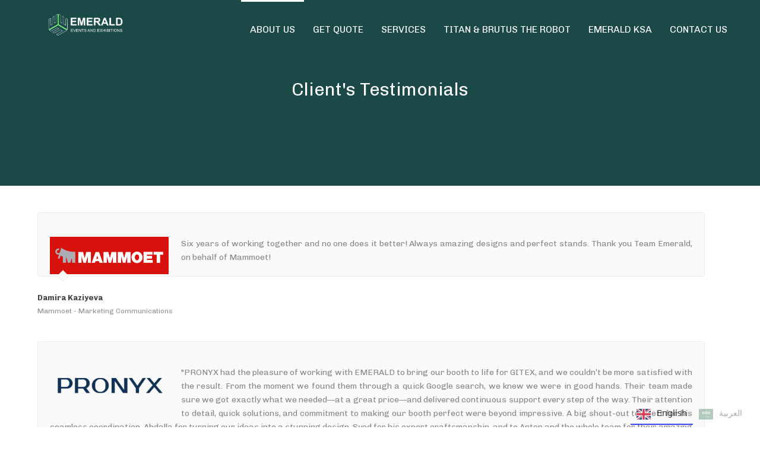

--- FILE ---
content_type: text/html; charset=UTF-8
request_url: https://emeralddxb.com/testimonials/
body_size: 19181
content:
<!DOCTYPE html>
<html lang="en-GB" >
<head>
		<meta charset="UTF-8" /><meta name="viewport" content="width=device-width, initial-scale=1.0, minimum-scale=1.0, maximum-scale=1.0, user-scalable=0" /><meta http-equiv="X-UA-Compatible" content="IE=edge,chrome=1" /><meta name="format-detection" content="telephone=no"><script type="text/javascript">var ajaxurl = "https://emeralddxb.com/wp-admin/admin-ajax.php";</script><meta name='robots' content='index, follow, max-image-preview:large, max-snippet:-1, max-video-preview:-1' />
	<style>img:is([sizes="auto" i], [sizes^="auto," i]) { contain-intrinsic-size: 3000px 1500px }</style>
	
		<style id="critical-path-css" type="text/css">
			body,html{width:100%;height:100%;margin:0;padding:0}.page-preloader{top:0;left:0;z-index:999;position:fixed;height:100%;width:100%;text-align:center}.preloader-preview-area{-webkit-animation-delay:-.2s;animation-delay:-.2s;top:50%;-webkit-transform:translateY(100%);-ms-transform:translateY(100%);transform:translateY(100%);margin-top:10px;max-height:calc(50% - 20px);opacity:1;width:100%;text-align:center;position:absolute}.preloader-logo{max-width:90%;top:50%;-webkit-transform:translateY(-100%);-ms-transform:translateY(-100%);transform:translateY(-100%);margin:-10px auto 0 auto;max-height:calc(50% - 20px);opacity:1;position:relative}.ball-pulse>div{width:15px;height:15px;border-radius:100%;margin:2px;-webkit-animation-fill-mode:both;animation-fill-mode:both;display:inline-block;-webkit-animation:ball-pulse .75s infinite cubic-bezier(.2,.68,.18,1.08);animation:ball-pulse .75s infinite cubic-bezier(.2,.68,.18,1.08)}.ball-pulse>div:nth-child(1){-webkit-animation-delay:-.36s;animation-delay:-.36s}.ball-pulse>div:nth-child(2){-webkit-animation-delay:-.24s;animation-delay:-.24s}.ball-pulse>div:nth-child(3){-webkit-animation-delay:-.12s;animation-delay:-.12s}@-webkit-keyframes ball-pulse{0%{-webkit-transform:scale(1);transform:scale(1);opacity:1}45%{-webkit-transform:scale(.1);transform:scale(.1);opacity:.7}80%{-webkit-transform:scale(1);transform:scale(1);opacity:1}}@keyframes ball-pulse{0%{-webkit-transform:scale(1);transform:scale(1);opacity:1}45%{-webkit-transform:scale(.1);transform:scale(.1);opacity:.7}80%{-webkit-transform:scale(1);transform:scale(1);opacity:1}}.ball-clip-rotate-pulse{position:relative;-webkit-transform:translateY(-15px) translateX(-10px);-ms-transform:translateY(-15px) translateX(-10px);transform:translateY(-15px) translateX(-10px);display:inline-block}.ball-clip-rotate-pulse>div{-webkit-animation-fill-mode:both;animation-fill-mode:both;position:absolute;top:0;left:0;border-radius:100%}.ball-clip-rotate-pulse>div:first-child{height:36px;width:36px;top:7px;left:-7px;-webkit-animation:ball-clip-rotate-pulse-scale 1s 0s cubic-bezier(.09,.57,.49,.9) infinite;animation:ball-clip-rotate-pulse-scale 1s 0s cubic-bezier(.09,.57,.49,.9) infinite}.ball-clip-rotate-pulse>div:last-child{position:absolute;width:50px;height:50px;left:-16px;top:-2px;background:0 0;border:2px solid;-webkit-animation:ball-clip-rotate-pulse-rotate 1s 0s cubic-bezier(.09,.57,.49,.9) infinite;animation:ball-clip-rotate-pulse-rotate 1s 0s cubic-bezier(.09,.57,.49,.9) infinite;-webkit-animation-duration:1s;animation-duration:1s}@-webkit-keyframes ball-clip-rotate-pulse-rotate{0%{-webkit-transform:rotate(0) scale(1);transform:rotate(0) scale(1)}50%{-webkit-transform:rotate(180deg) scale(.6);transform:rotate(180deg) scale(.6)}100%{-webkit-transform:rotate(360deg) scale(1);transform:rotate(360deg) scale(1)}}@keyframes ball-clip-rotate-pulse-rotate{0%{-webkit-transform:rotate(0) scale(1);transform:rotate(0) scale(1)}50%{-webkit-transform:rotate(180deg) scale(.6);transform:rotate(180deg) scale(.6)}100%{-webkit-transform:rotate(360deg) scale(1);transform:rotate(360deg) scale(1)}}@-webkit-keyframes ball-clip-rotate-pulse-scale{30%{-webkit-transform:scale(.3);transform:scale(.3)}100%{-webkit-transform:scale(1);transform:scale(1)}}@keyframes ball-clip-rotate-pulse-scale{30%{-webkit-transform:scale(.3);transform:scale(.3)}100%{-webkit-transform:scale(1);transform:scale(1)}}@-webkit-keyframes square-spin{25%{-webkit-transform:perspective(100px) rotateX(180deg) rotateY(0);transform:perspective(100px) rotateX(180deg) rotateY(0)}50%{-webkit-transform:perspective(100px) rotateX(180deg) rotateY(180deg);transform:perspective(100px) rotateX(180deg) rotateY(180deg)}75%{-webkit-transform:perspective(100px) rotateX(0) rotateY(180deg);transform:perspective(100px) rotateX(0) rotateY(180deg)}100%{-webkit-transform:perspective(100px) rotateX(0) rotateY(0);transform:perspective(100px) rotateX(0) rotateY(0)}}@keyframes square-spin{25%{-webkit-transform:perspective(100px) rotateX(180deg) rotateY(0);transform:perspective(100px) rotateX(180deg) rotateY(0)}50%{-webkit-transform:perspective(100px) rotateX(180deg) rotateY(180deg);transform:perspective(100px) rotateX(180deg) rotateY(180deg)}75%{-webkit-transform:perspective(100px) rotateX(0) rotateY(180deg);transform:perspective(100px) rotateX(0) rotateY(180deg)}100%{-webkit-transform:perspective(100px) rotateX(0) rotateY(0);transform:perspective(100px) rotateX(0) rotateY(0)}}.square-spin{display:inline-block}.square-spin>div{-webkit-animation-fill-mode:both;animation-fill-mode:both;width:50px;height:50px;-webkit-animation:square-spin 3s 0s cubic-bezier(.09,.57,.49,.9) infinite;animation:square-spin 3s 0s cubic-bezier(.09,.57,.49,.9) infinite}.cube-transition{position:relative;-webkit-transform:translate(-25px,-25px);-ms-transform:translate(-25px,-25px);transform:translate(-25px,-25px);display:inline-block}.cube-transition>div{-webkit-animation-fill-mode:both;animation-fill-mode:both;width:15px;height:15px;position:absolute;top:-5px;left:-5px;-webkit-animation:cube-transition 1.6s 0s infinite ease-in-out;animation:cube-transition 1.6s 0s infinite ease-in-out}.cube-transition>div:last-child{-webkit-animation-delay:-.8s;animation-delay:-.8s}@-webkit-keyframes cube-transition{25%{-webkit-transform:translateX(50px) scale(.5) rotate(-90deg);transform:translateX(50px) scale(.5) rotate(-90deg)}50%{-webkit-transform:translate(50px,50px) rotate(-180deg);transform:translate(50px,50px) rotate(-180deg)}75%{-webkit-transform:translateY(50px) scale(.5) rotate(-270deg);transform:translateY(50px) scale(.5) rotate(-270deg)}100%{-webkit-transform:rotate(-360deg);transform:rotate(-360deg)}}@keyframes cube-transition{25%{-webkit-transform:translateX(50px) scale(.5) rotate(-90deg);transform:translateX(50px) scale(.5) rotate(-90deg)}50%{-webkit-transform:translate(50px,50px) rotate(-180deg);transform:translate(50px,50px) rotate(-180deg)}75%{-webkit-transform:translateY(50px) scale(.5) rotate(-270deg);transform:translateY(50px) scale(.5) rotate(-270deg)}100%{-webkit-transform:rotate(-360deg);transform:rotate(-360deg)}}.ball-scale>div{border-radius:100%;margin:2px;-webkit-animation-fill-mode:both;animation-fill-mode:both;display:inline-block;height:60px;width:60px;-webkit-animation:ball-scale 1s 0s ease-in-out infinite;animation:ball-scale 1s 0s ease-in-out infinite}@-webkit-keyframes ball-scale{0%{-webkit-transform:scale(0);transform:scale(0)}100%{-webkit-transform:scale(1);transform:scale(1);opacity:0}}@keyframes ball-scale{0%{-webkit-transform:scale(0);transform:scale(0)}100%{-webkit-transform:scale(1);transform:scale(1);opacity:0}}.line-scale>div{-webkit-animation-fill-mode:both;animation-fill-mode:both;display:inline-block;width:5px;height:50px;border-radius:2px;margin:2px}.line-scale>div:nth-child(1){-webkit-animation:line-scale 1s -.5s infinite cubic-bezier(.2,.68,.18,1.08);animation:line-scale 1s -.5s infinite cubic-bezier(.2,.68,.18,1.08)}.line-scale>div:nth-child(2){-webkit-animation:line-scale 1s -.4s infinite cubic-bezier(.2,.68,.18,1.08);animation:line-scale 1s -.4s infinite cubic-bezier(.2,.68,.18,1.08)}.line-scale>div:nth-child(3){-webkit-animation:line-scale 1s -.3s infinite cubic-bezier(.2,.68,.18,1.08);animation:line-scale 1s -.3s infinite cubic-bezier(.2,.68,.18,1.08)}.line-scale>div:nth-child(4){-webkit-animation:line-scale 1s -.2s infinite cubic-bezier(.2,.68,.18,1.08);animation:line-scale 1s -.2s infinite cubic-bezier(.2,.68,.18,1.08)}.line-scale>div:nth-child(5){-webkit-animation:line-scale 1s -.1s infinite cubic-bezier(.2,.68,.18,1.08);animation:line-scale 1s -.1s infinite cubic-bezier(.2,.68,.18,1.08)}@-webkit-keyframes line-scale{0%{-webkit-transform:scaley(1);transform:scaley(1)}50%{-webkit-transform:scaley(.4);transform:scaley(.4)}100%{-webkit-transform:scaley(1);transform:scaley(1)}}@keyframes line-scale{0%{-webkit-transform:scaley(1);transform:scaley(1)}50%{-webkit-transform:scaley(.4);transform:scaley(.4)}100%{-webkit-transform:scaley(1);transform:scaley(1)}}.ball-scale-multiple{position:relative;-webkit-transform:translateY(30px);-ms-transform:translateY(30px);transform:translateY(30px);display:inline-block}.ball-scale-multiple>div{border-radius:100%;-webkit-animation-fill-mode:both;animation-fill-mode:both;margin:2px;position:absolute;left:-30px;top:0;opacity:0;margin:0;width:50px;height:50px;-webkit-animation:ball-scale-multiple 1s 0s linear infinite;animation:ball-scale-multiple 1s 0s linear infinite}.ball-scale-multiple>div:nth-child(2){-webkit-animation-delay:-.2s;animation-delay:-.2s}.ball-scale-multiple>div:nth-child(3){-webkit-animation-delay:-.2s;animation-delay:-.2s}@-webkit-keyframes ball-scale-multiple{0%{-webkit-transform:scale(0);transform:scale(0);opacity:0}5%{opacity:1}100%{-webkit-transform:scale(1);transform:scale(1);opacity:0}}@keyframes ball-scale-multiple{0%{-webkit-transform:scale(0);transform:scale(0);opacity:0}5%{opacity:1}100%{-webkit-transform:scale(1);transform:scale(1);opacity:0}}.ball-pulse-sync{display:inline-block}.ball-pulse-sync>div{width:15px;height:15px;border-radius:100%;margin:2px;-webkit-animation-fill-mode:both;animation-fill-mode:both;display:inline-block}.ball-pulse-sync>div:nth-child(1){-webkit-animation:ball-pulse-sync .6s -.21s infinite ease-in-out;animation:ball-pulse-sync .6s -.21s infinite ease-in-out}.ball-pulse-sync>div:nth-child(2){-webkit-animation:ball-pulse-sync .6s -.14s infinite ease-in-out;animation:ball-pulse-sync .6s -.14s infinite ease-in-out}.ball-pulse-sync>div:nth-child(3){-webkit-animation:ball-pulse-sync .6s -70ms infinite ease-in-out;animation:ball-pulse-sync .6s -70ms infinite ease-in-out}@-webkit-keyframes ball-pulse-sync{33%{-webkit-transform:translateY(10px);transform:translateY(10px)}66%{-webkit-transform:translateY(-10px);transform:translateY(-10px)}100%{-webkit-transform:translateY(0);transform:translateY(0)}}@keyframes ball-pulse-sync{33%{-webkit-transform:translateY(10px);transform:translateY(10px)}66%{-webkit-transform:translateY(-10px);transform:translateY(-10px)}100%{-webkit-transform:translateY(0);transform:translateY(0)}}.transparent-circle{display:inline-block;border-top:.5em solid rgba(255,255,255,.2);border-right:.5em solid rgba(255,255,255,.2);border-bottom:.5em solid rgba(255,255,255,.2);border-left:.5em solid #fff;-webkit-transform:translateZ(0);transform:translateZ(0);-webkit-animation:transparent-circle 1.1s infinite linear;animation:transparent-circle 1.1s infinite linear;width:50px;height:50px;border-radius:50%}.transparent-circle:after{border-radius:50%;width:10em;height:10em}@-webkit-keyframes transparent-circle{0%{-webkit-transform:rotate(0);transform:rotate(0)}100%{-webkit-transform:rotate(360deg);transform:rotate(360deg)}}@keyframes transparent-circle{0%{-webkit-transform:rotate(0);transform:rotate(0)}100%{-webkit-transform:rotate(360deg);transform:rotate(360deg)}}.ball-spin-fade-loader{position:relative;top:-10px;left:-10px;display:inline-block}.ball-spin-fade-loader>div{width:15px;height:15px;border-radius:100%;margin:2px;-webkit-animation-fill-mode:both;animation-fill-mode:both;position:absolute;-webkit-animation:ball-spin-fade-loader 1s infinite linear;animation:ball-spin-fade-loader 1s infinite linear}.ball-spin-fade-loader>div:nth-child(1){top:25px;left:0;animation-delay:-.84s;-webkit-animation-delay:-.84s}.ball-spin-fade-loader>div:nth-child(2){top:17.05px;left:17.05px;animation-delay:-.72s;-webkit-animation-delay:-.72s}.ball-spin-fade-loader>div:nth-child(3){top:0;left:25px;animation-delay:-.6s;-webkit-animation-delay:-.6s}.ball-spin-fade-loader>div:nth-child(4){top:-17.05px;left:17.05px;animation-delay:-.48s;-webkit-animation-delay:-.48s}.ball-spin-fade-loader>div:nth-child(5){top:-25px;left:0;animation-delay:-.36s;-webkit-animation-delay:-.36s}.ball-spin-fade-loader>div:nth-child(6){top:-17.05px;left:-17.05px;animation-delay:-.24s;-webkit-animation-delay:-.24s}.ball-spin-fade-loader>div:nth-child(7){top:0;left:-25px;animation-delay:-.12s;-webkit-animation-delay:-.12s}.ball-spin-fade-loader>div:nth-child(8){top:17.05px;left:-17.05px;animation-delay:0s;-webkit-animation-delay:0s}@-webkit-keyframes ball-spin-fade-loader{50%{opacity:.3;-webkit-transform:scale(.4);transform:scale(.4)}100%{opacity:1;-webkit-transform:scale(1);transform:scale(1)}}@keyframes ball-spin-fade-loader{50%{opacity:.3;-webkit-transform:scale(.4);transform:scale(.4)}100%{opacity:1;-webkit-transform:scale(1);transform:scale(1)}}		</style>

		
	<!-- This site is optimized with the Yoast SEO plugin v26.4 - https://yoast.com/wordpress/plugins/seo/ -->
	<title>Testimonials | Customers Feedback - Emerald Events &amp; Exhibitions</title>
	<meta name="description" content="Checkout testimonials from our customers. See what they say about Emerald Events and our services. Feel free to get in touch for any of your queries." />
	<link rel="canonical" href="https://emeralddxb.com/testimonials/" />
	<meta property="og:locale" content="en_GB" />
	<meta property="og:type" content="article" />
	<meta property="og:title" content="Testimonials | Customers Feedback - Emerald Events &amp; Exhibitions" />
	<meta property="og:description" content="Checkout testimonials from our customers. See what they say about Emerald Events and our services. Feel free to get in touch for any of your queries." />
	<meta property="og:url" content="https://emeralddxb.com/testimonials/" />
	<meta property="og:site_name" content="Emerald Events and Exhibitions" />
	<meta property="article:publisher" content="https://www.facebook.com/emeraldeventsme/" />
	<meta property="article:modified_time" content="2024-10-31T08:54:11+00:00" />
	<meta name="twitter:card" content="summary_large_image" />
	<meta name="twitter:label1" content="Estimated reading time" />
	<meta name="twitter:data1" content="1 minute" />
	<script type="application/ld+json" class="yoast-schema-graph">{"@context":"https://schema.org","@graph":[{"@type":"WebPage","@id":"https://emeralddxb.com/testimonials/","url":"https://emeralddxb.com/testimonials/","name":"Testimonials | Customers Feedback - Emerald Events & Exhibitions","isPartOf":{"@id":"https://emeralddxb.com/#website"},"datePublished":"2018-05-18T00:34:00+00:00","dateModified":"2024-10-31T08:54:11+00:00","description":"Checkout testimonials from our customers. See what they say about Emerald Events and our services. Feel free to get in touch for any of your queries.","breadcrumb":{"@id":"https://emeralddxb.com/testimonials/#breadcrumb"},"inLanguage":"en-GB","potentialAction":[{"@type":"ReadAction","target":["https://emeralddxb.com/testimonials/"]}]},{"@type":"BreadcrumbList","@id":"https://emeralddxb.com/testimonials/#breadcrumb","itemListElement":[{"@type":"ListItem","position":1,"name":"Home","item":"https://emeralddxb.com/"},{"@type":"ListItem","position":2,"name":"Testimonials"}]},{"@type":"WebSite","@id":"https://emeralddxb.com/#website","url":"https://emeralddxb.com/","name":"Emerald Events and Exhibitions","description":"Events &amp; Exhibitions Agency in Dubai","potentialAction":[{"@type":"SearchAction","target":{"@type":"EntryPoint","urlTemplate":"https://emeralddxb.com/?s={search_term_string}"},"query-input":{"@type":"PropertyValueSpecification","valueRequired":true,"valueName":"search_term_string"}}],"inLanguage":"en-GB"}]}</script>
	<!-- / Yoast SEO plugin. -->


<link rel='dns-prefetch' href='//cdn.weglot.com' />
<link rel="alternate" type="application/rss+xml" title="Emerald Events and Exhibitions &raquo; Feed" href="https://emeralddxb.com/feed/" />
<link rel="alternate" type="application/rss+xml" title="Emerald Events and Exhibitions &raquo; Comments Feed" href="https://emeralddxb.com/comments/feed/" />

<link rel="shortcut icon" href="https://emeralddxb.com/wp-content/uploads/2022/01/eee-site-identity.jpg"  />
<script type="text/javascript">window.abb = {};php = {};window.PHP = {};PHP.ajax = "https://emeralddxb.com/wp-admin/admin-ajax.php";PHP.wp_p_id = "8955";var mk_header_parallax, mk_banner_parallax, mk_page_parallax, mk_footer_parallax, mk_body_parallax;var mk_images_dir = "https://emeralddxb.com/wp-content/themes/jupiter/assets/images",mk_theme_js_path = "https://emeralddxb.com/wp-content/themes/jupiter/assets/js",mk_theme_dir = "https://emeralddxb.com/wp-content/themes/jupiter",mk_captcha_placeholder = "Enter Captcha",mk_captcha_invalid_txt = "Invalid. Try again.",mk_captcha_correct_txt = "Captcha correct.",mk_responsive_nav_width = 1200,mk_vertical_header_back = "Back",mk_vertical_header_anim = "1",mk_check_rtl = true,mk_grid_width = 1200,mk_ajax_search_option = "disable",mk_preloader_bg_color = "#ffffff",mk_accent_color = "#1a4948",mk_go_to_top =  "true",mk_smooth_scroll =  "true",mk_show_background_video =  "true",mk_preloader_bar_color = "#1a4948",mk_preloader_logo = "https://emeralddxb.com/wp-content/uploads/2018/05/logo.png";var mk_header_parallax = false,mk_banner_parallax = false,mk_footer_parallax = false,mk_body_parallax = false,mk_no_more_posts = "No More Posts",mk_typekit_id   = "",mk_google_fonts = ["Chivo:100italic,200italic,300italic,400italic,500italic,600italic,700italic,800italic,900italic,100,200,300,400,500,600,700,800,900"],mk_global_lazyload = true;</script><link rel='stylesheet' id='layerslider-css' href='https://emeralddxb.com/wp-content/plugins/LayerSlider/assets/static/layerslider/css/layerslider.css?ver=7.15.1' type='text/css' media='all' />
<link rel='stylesheet' id='wp-block-library-css' href='https://emeralddxb.com/wp-includes/css/dist/block-library/style.min.css?ver=6.8.3' type='text/css' media='all' />
<style id='wp-block-library-theme-inline-css' type='text/css'>
.wp-block-audio :where(figcaption){color:#555;font-size:13px;text-align:center}.is-dark-theme .wp-block-audio :where(figcaption){color:#ffffffa6}.wp-block-audio{margin:0 0 1em}.wp-block-code{border:1px solid #ccc;border-radius:4px;font-family:Menlo,Consolas,monaco,monospace;padding:.8em 1em}.wp-block-embed :where(figcaption){color:#555;font-size:13px;text-align:center}.is-dark-theme .wp-block-embed :where(figcaption){color:#ffffffa6}.wp-block-embed{margin:0 0 1em}.blocks-gallery-caption{color:#555;font-size:13px;text-align:center}.is-dark-theme .blocks-gallery-caption{color:#ffffffa6}:root :where(.wp-block-image figcaption){color:#555;font-size:13px;text-align:center}.is-dark-theme :root :where(.wp-block-image figcaption){color:#ffffffa6}.wp-block-image{margin:0 0 1em}.wp-block-pullquote{border-bottom:4px solid;border-top:4px solid;color:currentColor;margin-bottom:1.75em}.wp-block-pullquote cite,.wp-block-pullquote footer,.wp-block-pullquote__citation{color:currentColor;font-size:.8125em;font-style:normal;text-transform:uppercase}.wp-block-quote{border-left:.25em solid;margin:0 0 1.75em;padding-left:1em}.wp-block-quote cite,.wp-block-quote footer{color:currentColor;font-size:.8125em;font-style:normal;position:relative}.wp-block-quote:where(.has-text-align-right){border-left:none;border-right:.25em solid;padding-left:0;padding-right:1em}.wp-block-quote:where(.has-text-align-center){border:none;padding-left:0}.wp-block-quote.is-large,.wp-block-quote.is-style-large,.wp-block-quote:where(.is-style-plain){border:none}.wp-block-search .wp-block-search__label{font-weight:700}.wp-block-search__button{border:1px solid #ccc;padding:.375em .625em}:where(.wp-block-group.has-background){padding:1.25em 2.375em}.wp-block-separator.has-css-opacity{opacity:.4}.wp-block-separator{border:none;border-bottom:2px solid;margin-left:auto;margin-right:auto}.wp-block-separator.has-alpha-channel-opacity{opacity:1}.wp-block-separator:not(.is-style-wide):not(.is-style-dots){width:100px}.wp-block-separator.has-background:not(.is-style-dots){border-bottom:none;height:1px}.wp-block-separator.has-background:not(.is-style-wide):not(.is-style-dots){height:2px}.wp-block-table{margin:0 0 1em}.wp-block-table td,.wp-block-table th{word-break:normal}.wp-block-table :where(figcaption){color:#555;font-size:13px;text-align:center}.is-dark-theme .wp-block-table :where(figcaption){color:#ffffffa6}.wp-block-video :where(figcaption){color:#555;font-size:13px;text-align:center}.is-dark-theme .wp-block-video :where(figcaption){color:#ffffffa6}.wp-block-video{margin:0 0 1em}:root :where(.wp-block-template-part.has-background){margin-bottom:0;margin-top:0;padding:1.25em 2.375em}
</style>
<style id='classic-theme-styles-inline-css' type='text/css'>
/*! This file is auto-generated */
.wp-block-button__link{color:#fff;background-color:#32373c;border-radius:9999px;box-shadow:none;text-decoration:none;padding:calc(.667em + 2px) calc(1.333em + 2px);font-size:1.125em}.wp-block-file__button{background:#32373c;color:#fff;text-decoration:none}
</style>
<style id='joinchat-button-style-inline-css' type='text/css'>
.wp-block-joinchat-button{border:none!important;text-align:center}.wp-block-joinchat-button figure{display:table;margin:0 auto;padding:0}.wp-block-joinchat-button figcaption{font:normal normal 400 .6em/2em var(--wp--preset--font-family--system-font,sans-serif);margin:0;padding:0}.wp-block-joinchat-button .joinchat-button__qr{background-color:#fff;border:6px solid #25d366;border-radius:30px;box-sizing:content-box;display:block;height:200px;margin:auto;overflow:hidden;padding:10px;width:200px}.wp-block-joinchat-button .joinchat-button__qr canvas,.wp-block-joinchat-button .joinchat-button__qr img{display:block;margin:auto}.wp-block-joinchat-button .joinchat-button__link{align-items:center;background-color:#25d366;border:6px solid #25d366;border-radius:30px;display:inline-flex;flex-flow:row nowrap;justify-content:center;line-height:1.25em;margin:0 auto;text-decoration:none}.wp-block-joinchat-button .joinchat-button__link:before{background:transparent var(--joinchat-ico) no-repeat center;background-size:100%;content:"";display:block;height:1.5em;margin:-.75em .75em -.75em 0;width:1.5em}.wp-block-joinchat-button figure+.joinchat-button__link{margin-top:10px}@media (orientation:landscape)and (min-height:481px),(orientation:portrait)and (min-width:481px){.wp-block-joinchat-button.joinchat-button--qr-only figure+.joinchat-button__link{display:none}}@media (max-width:480px),(orientation:landscape)and (max-height:480px){.wp-block-joinchat-button figure{display:none}}

</style>
<link rel='stylesheet' id='font-awesome-css' href='https://emeralddxb.com/wp-content/plugins/contact-widgets/assets/css/font-awesome.min.css?ver=4.7.0' type='text/css' media='all' />
<style id='global-styles-inline-css' type='text/css'>
:root{--wp--preset--aspect-ratio--square: 1;--wp--preset--aspect-ratio--4-3: 4/3;--wp--preset--aspect-ratio--3-4: 3/4;--wp--preset--aspect-ratio--3-2: 3/2;--wp--preset--aspect-ratio--2-3: 2/3;--wp--preset--aspect-ratio--16-9: 16/9;--wp--preset--aspect-ratio--9-16: 9/16;--wp--preset--color--black: #000000;--wp--preset--color--cyan-bluish-gray: #abb8c3;--wp--preset--color--white: #ffffff;--wp--preset--color--pale-pink: #f78da7;--wp--preset--color--vivid-red: #cf2e2e;--wp--preset--color--luminous-vivid-orange: #ff6900;--wp--preset--color--luminous-vivid-amber: #fcb900;--wp--preset--color--light-green-cyan: #7bdcb5;--wp--preset--color--vivid-green-cyan: #00d084;--wp--preset--color--pale-cyan-blue: #8ed1fc;--wp--preset--color--vivid-cyan-blue: #0693e3;--wp--preset--color--vivid-purple: #9b51e0;--wp--preset--gradient--vivid-cyan-blue-to-vivid-purple: linear-gradient(135deg,rgba(6,147,227,1) 0%,rgb(155,81,224) 100%);--wp--preset--gradient--light-green-cyan-to-vivid-green-cyan: linear-gradient(135deg,rgb(122,220,180) 0%,rgb(0,208,130) 100%);--wp--preset--gradient--luminous-vivid-amber-to-luminous-vivid-orange: linear-gradient(135deg,rgba(252,185,0,1) 0%,rgba(255,105,0,1) 100%);--wp--preset--gradient--luminous-vivid-orange-to-vivid-red: linear-gradient(135deg,rgba(255,105,0,1) 0%,rgb(207,46,46) 100%);--wp--preset--gradient--very-light-gray-to-cyan-bluish-gray: linear-gradient(135deg,rgb(238,238,238) 0%,rgb(169,184,195) 100%);--wp--preset--gradient--cool-to-warm-spectrum: linear-gradient(135deg,rgb(74,234,220) 0%,rgb(151,120,209) 20%,rgb(207,42,186) 40%,rgb(238,44,130) 60%,rgb(251,105,98) 80%,rgb(254,248,76) 100%);--wp--preset--gradient--blush-light-purple: linear-gradient(135deg,rgb(255,206,236) 0%,rgb(152,150,240) 100%);--wp--preset--gradient--blush-bordeaux: linear-gradient(135deg,rgb(254,205,165) 0%,rgb(254,45,45) 50%,rgb(107,0,62) 100%);--wp--preset--gradient--luminous-dusk: linear-gradient(135deg,rgb(255,203,112) 0%,rgb(199,81,192) 50%,rgb(65,88,208) 100%);--wp--preset--gradient--pale-ocean: linear-gradient(135deg,rgb(255,245,203) 0%,rgb(182,227,212) 50%,rgb(51,167,181) 100%);--wp--preset--gradient--electric-grass: linear-gradient(135deg,rgb(202,248,128) 0%,rgb(113,206,126) 100%);--wp--preset--gradient--midnight: linear-gradient(135deg,rgb(2,3,129) 0%,rgb(40,116,252) 100%);--wp--preset--font-size--small: 13px;--wp--preset--font-size--medium: 20px;--wp--preset--font-size--large: 36px;--wp--preset--font-size--x-large: 42px;--wp--preset--spacing--20: 0.44rem;--wp--preset--spacing--30: 0.67rem;--wp--preset--spacing--40: 1rem;--wp--preset--spacing--50: 1.5rem;--wp--preset--spacing--60: 2.25rem;--wp--preset--spacing--70: 3.38rem;--wp--preset--spacing--80: 5.06rem;--wp--preset--shadow--natural: 6px 6px 9px rgba(0, 0, 0, 0.2);--wp--preset--shadow--deep: 12px 12px 50px rgba(0, 0, 0, 0.4);--wp--preset--shadow--sharp: 6px 6px 0px rgba(0, 0, 0, 0.2);--wp--preset--shadow--outlined: 6px 6px 0px -3px rgba(255, 255, 255, 1), 6px 6px rgba(0, 0, 0, 1);--wp--preset--shadow--crisp: 6px 6px 0px rgba(0, 0, 0, 1);}:where(.is-layout-flex){gap: 0.5em;}:where(.is-layout-grid){gap: 0.5em;}body .is-layout-flex{display: flex;}.is-layout-flex{flex-wrap: wrap;align-items: center;}.is-layout-flex > :is(*, div){margin: 0;}body .is-layout-grid{display: grid;}.is-layout-grid > :is(*, div){margin: 0;}:where(.wp-block-columns.is-layout-flex){gap: 2em;}:where(.wp-block-columns.is-layout-grid){gap: 2em;}:where(.wp-block-post-template.is-layout-flex){gap: 1.25em;}:where(.wp-block-post-template.is-layout-grid){gap: 1.25em;}.has-black-color{color: var(--wp--preset--color--black) !important;}.has-cyan-bluish-gray-color{color: var(--wp--preset--color--cyan-bluish-gray) !important;}.has-white-color{color: var(--wp--preset--color--white) !important;}.has-pale-pink-color{color: var(--wp--preset--color--pale-pink) !important;}.has-vivid-red-color{color: var(--wp--preset--color--vivid-red) !important;}.has-luminous-vivid-orange-color{color: var(--wp--preset--color--luminous-vivid-orange) !important;}.has-luminous-vivid-amber-color{color: var(--wp--preset--color--luminous-vivid-amber) !important;}.has-light-green-cyan-color{color: var(--wp--preset--color--light-green-cyan) !important;}.has-vivid-green-cyan-color{color: var(--wp--preset--color--vivid-green-cyan) !important;}.has-pale-cyan-blue-color{color: var(--wp--preset--color--pale-cyan-blue) !important;}.has-vivid-cyan-blue-color{color: var(--wp--preset--color--vivid-cyan-blue) !important;}.has-vivid-purple-color{color: var(--wp--preset--color--vivid-purple) !important;}.has-black-background-color{background-color: var(--wp--preset--color--black) !important;}.has-cyan-bluish-gray-background-color{background-color: var(--wp--preset--color--cyan-bluish-gray) !important;}.has-white-background-color{background-color: var(--wp--preset--color--white) !important;}.has-pale-pink-background-color{background-color: var(--wp--preset--color--pale-pink) !important;}.has-vivid-red-background-color{background-color: var(--wp--preset--color--vivid-red) !important;}.has-luminous-vivid-orange-background-color{background-color: var(--wp--preset--color--luminous-vivid-orange) !important;}.has-luminous-vivid-amber-background-color{background-color: var(--wp--preset--color--luminous-vivid-amber) !important;}.has-light-green-cyan-background-color{background-color: var(--wp--preset--color--light-green-cyan) !important;}.has-vivid-green-cyan-background-color{background-color: var(--wp--preset--color--vivid-green-cyan) !important;}.has-pale-cyan-blue-background-color{background-color: var(--wp--preset--color--pale-cyan-blue) !important;}.has-vivid-cyan-blue-background-color{background-color: var(--wp--preset--color--vivid-cyan-blue) !important;}.has-vivid-purple-background-color{background-color: var(--wp--preset--color--vivid-purple) !important;}.has-black-border-color{border-color: var(--wp--preset--color--black) !important;}.has-cyan-bluish-gray-border-color{border-color: var(--wp--preset--color--cyan-bluish-gray) !important;}.has-white-border-color{border-color: var(--wp--preset--color--white) !important;}.has-pale-pink-border-color{border-color: var(--wp--preset--color--pale-pink) !important;}.has-vivid-red-border-color{border-color: var(--wp--preset--color--vivid-red) !important;}.has-luminous-vivid-orange-border-color{border-color: var(--wp--preset--color--luminous-vivid-orange) !important;}.has-luminous-vivid-amber-border-color{border-color: var(--wp--preset--color--luminous-vivid-amber) !important;}.has-light-green-cyan-border-color{border-color: var(--wp--preset--color--light-green-cyan) !important;}.has-vivid-green-cyan-border-color{border-color: var(--wp--preset--color--vivid-green-cyan) !important;}.has-pale-cyan-blue-border-color{border-color: var(--wp--preset--color--pale-cyan-blue) !important;}.has-vivid-cyan-blue-border-color{border-color: var(--wp--preset--color--vivid-cyan-blue) !important;}.has-vivid-purple-border-color{border-color: var(--wp--preset--color--vivid-purple) !important;}.has-vivid-cyan-blue-to-vivid-purple-gradient-background{background: var(--wp--preset--gradient--vivid-cyan-blue-to-vivid-purple) !important;}.has-light-green-cyan-to-vivid-green-cyan-gradient-background{background: var(--wp--preset--gradient--light-green-cyan-to-vivid-green-cyan) !important;}.has-luminous-vivid-amber-to-luminous-vivid-orange-gradient-background{background: var(--wp--preset--gradient--luminous-vivid-amber-to-luminous-vivid-orange) !important;}.has-luminous-vivid-orange-to-vivid-red-gradient-background{background: var(--wp--preset--gradient--luminous-vivid-orange-to-vivid-red) !important;}.has-very-light-gray-to-cyan-bluish-gray-gradient-background{background: var(--wp--preset--gradient--very-light-gray-to-cyan-bluish-gray) !important;}.has-cool-to-warm-spectrum-gradient-background{background: var(--wp--preset--gradient--cool-to-warm-spectrum) !important;}.has-blush-light-purple-gradient-background{background: var(--wp--preset--gradient--blush-light-purple) !important;}.has-blush-bordeaux-gradient-background{background: var(--wp--preset--gradient--blush-bordeaux) !important;}.has-luminous-dusk-gradient-background{background: var(--wp--preset--gradient--luminous-dusk) !important;}.has-pale-ocean-gradient-background{background: var(--wp--preset--gradient--pale-ocean) !important;}.has-electric-grass-gradient-background{background: var(--wp--preset--gradient--electric-grass) !important;}.has-midnight-gradient-background{background: var(--wp--preset--gradient--midnight) !important;}.has-small-font-size{font-size: var(--wp--preset--font-size--small) !important;}.has-medium-font-size{font-size: var(--wp--preset--font-size--medium) !important;}.has-large-font-size{font-size: var(--wp--preset--font-size--large) !important;}.has-x-large-font-size{font-size: var(--wp--preset--font-size--x-large) !important;}
:where(.wp-block-post-template.is-layout-flex){gap: 1.25em;}:where(.wp-block-post-template.is-layout-grid){gap: 1.25em;}
:where(.wp-block-columns.is-layout-flex){gap: 2em;}:where(.wp-block-columns.is-layout-grid){gap: 2em;}
:root :where(.wp-block-pullquote){font-size: 1.5em;line-height: 1.6;}
</style>
<link rel='stylesheet' id='cforms2-css' href='https://emeralddxb.com/wp-content/plugins/cforms2/styling/cforms2012.css?ver=15.0.8' type='text/css' media='all' />
<link rel='stylesheet' id='contact-form-7-css' href='https://emeralddxb.com/wp-content/plugins/contact-form-7/includes/css/styles.css?ver=6.1.3' type='text/css' media='all' />
<link rel='stylesheet' id='collapscore-css-css' href='https://emeralddxb.com/wp-content/plugins/jquery-collapse-o-matic/css/core_style.css?ver=1.0' type='text/css' media='all' />
<link rel='stylesheet' id='collapseomatic-css-css' href='https://emeralddxb.com/wp-content/plugins/jquery-collapse-o-matic/css/light_style.css?ver=1.6' type='text/css' media='all' />
<link rel='stylesheet' id='wp-components-css' href='https://emeralddxb.com/wp-includes/css/dist/components/style.min.css?ver=6.8.3' type='text/css' media='all' />
<link rel='stylesheet' id='godaddy-styles-css' href='https://emeralddxb.com/wp-content/mu-plugins/vendor/wpex/godaddy-launch/includes/Dependencies/GoDaddy/Styles/build/latest.css?ver=2.0.2' type='text/css' media='all' />
<link rel='stylesheet' id='weglot-css-css' href='https://emeralddxb.com/wp-content/plugins/weglot/dist/css/front-css.css?ver=5.2' type='text/css' media='all' />
<link rel='stylesheet' id='new-flag-css-css' href='https://emeralddxb.com/wp-content/plugins/weglot/dist/css/new-flags.css?ver=5.2' type='text/css' media='all' />
<link rel='stylesheet' id='theme-styles-css' href='https://emeralddxb.com/wp-content/themes/jupiter/assets/stylesheet/min/full-styles.6.10.6.css?ver=1702904233' type='text/css' media='all' />
<style id='theme-styles-inline-css' type='text/css'>

			#wpadminbar {
				-webkit-backface-visibility: hidden;
				backface-visibility: hidden;
				-webkit-perspective: 1000;
				-ms-perspective: 1000;
				perspective: 1000;
				-webkit-transform: translateZ(0px);
				-ms-transform: translateZ(0px);
				transform: translateZ(0px);
			}
			@media screen and (max-width: 600px) {
				#wpadminbar {
					position: fixed !important;
				}
			}
		
body { background-color:#fff; } .hb-custom-header #mk-page-introduce, .mk-header { background-color:#ffffff; } .hb-custom-header > div, .mk-header-bg { background-color:#ffffff; } .mk-classic-nav-bg { background-color:rgba(255,255,255,0); } .master-holder-bg { background-color:#ffffff; } #mk-footer { background-color:#1a4948; } #mk-boxed-layout { -webkit-box-shadow:0 0 0px rgba(0, 0, 0, 0); -moz-box-shadow:0 0 0px rgba(0, 0, 0, 0); box-shadow:0 0 0px rgba(0, 0, 0, 0); } .mk-news-tab .mk-tabs-tabs .is-active a, .mk-fancy-title.pattern-style span, .mk-fancy-title.pattern-style.color-gradient span:after, .page-bg-color { background-color:#ffffff; } .page-title { font-size:20px; color:; text-transform:uppercase; font-weight:inherit; letter-spacing:2px; } .page-subtitle { font-size:14px; line-height:100%; color:; font-size:14px; text-transform:none; } body { font-family:Chivo } @font-face { font-family:'star'; src:url('https://emeralddxb.com/wp-content/themes/jupiter/assets/stylesheet/fonts/star/font.eot'); src:url('https://emeralddxb.com/wp-content/themes/jupiter/assets/stylesheet/fonts/star/font.eot?#iefix') format('embedded-opentype'), url('https://emeralddxb.com/wp-content/themes/jupiter/assets/stylesheet/fonts/star/font.woff') format('woff'), url('https://emeralddxb.com/wp-content/themes/jupiter/assets/stylesheet/fonts/star/font.ttf') format('truetype'), url('https://emeralddxb.com/wp-content/themes/jupiter/assets/stylesheet/fonts/star/font.svg#star') format('svg'); font-weight:normal; font-style:normal; } @font-face { font-family:'WooCommerce'; src:url('https://emeralddxb.com/wp-content/themes/jupiter/assets/stylesheet/fonts/woocommerce/font.eot'); src:url('https://emeralddxb.com/wp-content/themes/jupiter/assets/stylesheet/fonts/woocommerce/font.eot?#iefix') format('embedded-opentype'), url('https://emeralddxb.com/wp-content/themes/jupiter/assets/stylesheet/fonts/woocommerce/font.woff') format('woff'), url('https://emeralddxb.com/wp-content/themes/jupiter/assets/stylesheet/fonts/woocommerce/font.ttf') format('truetype'), url('https://emeralddxb.com/wp-content/themes/jupiter/assets/stylesheet/fonts/woocommerce/font.svg#WooCommerce') format('svg'); font-weight:normal; font-style:normal; }
</style>
<link rel='stylesheet' id='mkhb-render-css' href='https://emeralddxb.com/wp-content/themes/jupiter/header-builder/includes/assets/css/mkhb-render.css?ver=6.10.6' type='text/css' media='all' />
<link rel='stylesheet' id='mkhb-row-css' href='https://emeralddxb.com/wp-content/themes/jupiter/header-builder/includes/assets/css/mkhb-row.css?ver=6.10.6' type='text/css' media='all' />
<link rel='stylesheet' id='mkhb-column-css' href='https://emeralddxb.com/wp-content/themes/jupiter/header-builder/includes/assets/css/mkhb-column.css?ver=6.10.6' type='text/css' media='all' />
<link rel='stylesheet' id='js_composer_front-css' href='https://emeralddxb.com/wp-content/plugins/js_composer/assets/css/js_composer.min.css?ver=8.7.2' type='text/css' media='all' />
<link rel='stylesheet' id='theme-options-css' href='https://emeralddxb.com/wp-content/uploads/mk_assets/theme-options-production-1756890278.css?ver=1756890277' type='text/css' media='all' />
<link rel='stylesheet' id='ms-main-css' href='https://emeralddxb.com/wp-content/plugins/masterslider/public/assets/css/masterslider.main.css?ver=3.7.8' type='text/css' media='all' />
<link rel='stylesheet' id='ms-custom-css' href='https://emeralddxb.com/wp-content/uploads/masterslider/custom.css?ver=1.4' type='text/css' media='all' />
<link rel='stylesheet' id='jupiter-donut-shortcodes-css' href='https://emeralddxb.com/wp-content/plugins/jupiter-donut/assets/css/shortcodes-styles.min.css?ver=1.6.4' type='text/css' media='all' />
<script type="text/javascript" data-noptimize='' data-no-minify='' src="https://emeralddxb.com/wp-content/themes/jupiter/assets/js/plugins/wp-enqueue/min/webfontloader.js?ver=6.8.3" id="mk-webfontloader-js"></script>
<script type="text/javascript" id="mk-webfontloader-js-after">
/* <![CDATA[ */
WebFontConfig = {
	timeout: 2000
}

if ( mk_typekit_id.length > 0 ) {
	WebFontConfig.typekit = {
		id: mk_typekit_id
	}
}

if ( mk_google_fonts.length > 0 ) {
	WebFontConfig.google = {
		families:  mk_google_fonts
	}
}

if ( (mk_google_fonts.length > 0 || mk_typekit_id.length > 0) && navigator.userAgent.indexOf("Speed Insights") == -1) {
	WebFont.load( WebFontConfig );
}
		
/* ]]> */
</script>
<script type="text/javascript" src="https://emeralddxb.com/wp-includes/js/jquery/jquery.min.js?ver=3.7.1" id="jquery-core-js"></script>
<script type="text/javascript" src="https://emeralddxb.com/wp-includes/js/jquery/jquery-migrate.min.js?ver=3.4.1" id="jquery-migrate-js"></script>
<script type="text/javascript" id="layerslider-utils-js-extra">
/* <![CDATA[ */
var LS_Meta = {"v":"7.15.1","fixGSAP":"1"};
/* ]]> */
</script>
<script type="text/javascript" src="https://emeralddxb.com/wp-content/plugins/LayerSlider/assets/static/layerslider/js/layerslider.utils.js?ver=7.15.1" id="layerslider-utils-js"></script>
<script type="text/javascript" src="https://emeralddxb.com/wp-content/plugins/LayerSlider/assets/static/layerslider/js/layerslider.kreaturamedia.jquery.js?ver=7.15.1" id="layerslider-js"></script>
<script type="text/javascript" src="https://emeralddxb.com/wp-content/plugins/LayerSlider/assets/static/layerslider/js/layerslider.transitions.js?ver=7.15.1" id="layerslider-transitions-js"></script>
<script type="text/javascript" id="cforms2-js-extra">
/* <![CDATA[ */
var cforms2_ajax = {"url":"https:\/\/emeralddxb.com\/wp-admin\/admin-ajax.php","nonces":{"submitcform":"921bb73f8f"}};
/* ]]> */
</script>
<script type="text/javascript" src="https://emeralddxb.com/wp-content/plugins/cforms2/js/cforms.js?ver=15.0.8" id="cforms2-js"></script>
<script type="text/javascript" src="https://emeralddxb.com/wp-content/plugins/weglot/dist/front-js.js?ver=5.2" id="wp-weglot-js-js"></script>
<script></script><meta name="generator" content="Powered by LayerSlider 7.15.1 - Build Heros, Sliders, and Popups. Create Animations and Beautiful, Rich Web Content as Easy as Never Before on WordPress." />
<!-- LayerSlider updates and docs at: https://layerslider.com -->
<link rel="https://api.w.org/" href="https://emeralddxb.com/wp-json/" /><link rel="alternate" title="JSON" type="application/json" href="https://emeralddxb.com/wp-json/wp/v2/pages/8955" /><link rel="EditURI" type="application/rsd+xml" title="RSD" href="https://emeralddxb.com/xmlrpc.php?rsd" />
<meta name="generator" content="WordPress 6.8.3" />
<link rel='shortlink' href='https://emeralddxb.com/?p=8955' />
<link rel="alternate" title="oEmbed (JSON)" type="application/json+oembed" href="https://emeralddxb.com/wp-json/oembed/1.0/embed?url=https%3A%2F%2Femeralddxb.com%2Ftestimonials%2F" />
<link rel="alternate" title="oEmbed (XML)" type="text/xml+oembed" href="https://emeralddxb.com/wp-json/oembed/1.0/embed?url=https%3A%2F%2Femeralddxb.com%2Ftestimonials%2F&#038;format=xml" />
<script type="text/javascript">if(!window._buttonizer) { window._buttonizer = {}; };var _buttonizer_page_data = {"language":"en"};window._buttonizer.data = { ..._buttonizer_page_data, ...window._buttonizer.data };</script><!-- Facebook Pixel Code -->
<script>
!function(f,b,e,v,n,t,s)
{if(f.fbq)return;n=f.fbq=function(){n.callMethod?
n.callMethod.apply(n,arguments):n.queue.push(arguments)};
if(!f._fbq)f._fbq=n;n.push=n;n.loaded=!0;n.version='2.0';
n.queue=[];t=b.createElement(e);t.async=!0;
t.src=v;s=b.getElementsByTagName(e)[0];
s.parentNode.insertBefore(t,s)}(window,document,'script',
'https://connect.facebook.net/en_US/fbevents.js');
 fbq('init', '1470427006371024'); 
fbq('track', 'PageView');
</script>
<noscript>
 <img height="1" width="1" 
src="https://www.facebook.com/tr?id=1470427006371024&ev=PageView
&noscript=1"/>
</noscript>
<!-- End Facebook Pixel Code -->

<meta name="google-site-verification" content="QrwCDNLVcCzFdH-fypIIfsSBXdia8ogIcI0eA8Y1C74" /><script>var ms_grabbing_curosr='https://emeralddxb.com/wp-content/plugins/masterslider/public/assets/css/common/grabbing.cur',ms_grab_curosr='https://emeralddxb.com/wp-content/plugins/masterslider/public/assets/css/common/grab.cur';</script>
<meta name="generator" content="MasterSlider 3.7.8 - Responsive Touch Image Slider" />
<meta itemprop="author" content="brett" /><meta itemprop="datePublished" content="17 May 2018" /><meta itemprop="dateModified" content="31 October 2024" /><meta itemprop="publisher" content="Emerald Events and Exhibitions" />
<link rel="alternate" href="https://emeralddxb.com/testimonials/" hreflang="en"/>
<link rel="alternate" href="https://emeralddxb.com/ar/testimonials/" hreflang="ar"/>
<script type="application/json" id="weglot-data">{"website":"https:\/\/emeralddxb.com","uid":"b4e32b6981","project_slug":"emerald-website","language_from":"en","language_from_custom_flag":null,"language_from_custom_name":null,"excluded_paths":[],"excluded_blocks":[],"custom_settings":{"button_style":{"is_dropdown":true,"with_flags":true,"flag_type":"rectangle_mat","with_name":true,"full_name":true,"custom_css":""},"translate_email":true,"translate_amp":true,"translate_search":true,"wp_user_version":"4.2.9","switchers":[{"style":{"full_name":true,"color":"#3D46FB","with_flags":true,"flag_type":"circle","size_scale":1},"opts":{"is_responsive":false,"display_device":"mobile","pixel_cutoff":768},"location":{"target":"#menu-main","sibling":".mk-main-navigation"},"template":{"name":"underline_full","hash":"ad660b7f09c9e7a75974dec5fe15048a16ba8fef"}}]},"pending_translation_enabled":false,"curl_ssl_check_enabled":true,"custom_css":null,"languages":[{"language_to":"ar","custom_code":null,"custom_name":null,"custom_local_name":null,"provider":null,"enabled":true,"automatic_translation_enabled":true,"deleted_at":null,"connect_host_destination":null,"custom_flag":null}],"organization_slug":"w-8cf2e1c4cf","current_language":"en","switcher_links":{"en":"https:\/\/emeralddxb.com\/testimonials\/","ar":"https:\/\/emeralddxb.com\/ar\/testimonials\/"},"original_path":"\/testimonials\/"}</script><script> var isTest = false; </script><meta name="generator" content="Powered by WPBakery Page Builder - drag and drop page builder for WordPress."/>
<link rel="icon" href="https://emeralddxb.com/wp-content/uploads/2022/01/cropped-eee-site-identity-32x32.jpg" sizes="32x32" />
<link rel="icon" href="https://emeralddxb.com/wp-content/uploads/2022/01/cropped-eee-site-identity-192x192.jpg" sizes="192x192" />
<link rel="apple-touch-icon" href="https://emeralddxb.com/wp-content/uploads/2022/01/cropped-eee-site-identity-180x180.jpg" />
<meta name="msapplication-TileImage" content="https://emeralddxb.com/wp-content/uploads/2022/01/cropped-eee-site-identity-270x270.jpg" />
		<style type="text/css" id="wp-custom-css">
			.mk-footer-copyright {
  visibility: hidden;
}
.mk-footer-copyright:after {
  content:'Copyright 2018 Emerald Events and Exhibitions Middle East '; 
  visibility: visible;
	line-height: 16px;
float: left;
padding: 5px 45px 5px;
opacity: .8;
  
}

.carouselcustom{
	width:auto !important;
}
.prettyphoto{
	width:auto !important;
}
#mk-footer {
	background-color:white;

}
.widgettitle {
	color: #1a4948 !important;
}
.builtin-icons{
	background-color:#1a4948;
	padding:2px;
}
#mk-footer .footer-wrapper {
    padding: 10px !important;
}
.post-list-title{
	color:#1a4948 !important;
	font-weight:bold;
}
		</style>
		<meta name="generator" content="Jupiter 6.10.6" /><style type="text/css" data-type="vc_shortcodes-default-css">.vc_do_custom_heading{margin-bottom:0.625rem;margin-top:0;}</style><style type="text/css" data-type="vc_shortcodes-custom-css">.vc_custom_1526635334224{padding-top: 32px !important;padding-bottom: 32px !important;background-color: #1a4948 !important;}.vc_custom_1526635424461{padding-top: 32px !important;}.vc_custom_1714998160281{margin-top: 100px !important;padding-bottom: 100px !important;}</style><noscript><style> .wpb_animate_when_almost_visible { opacity: 1; }</style></noscript>	</head>

<body class="wp-singular page-template-default page page-id-8955 wp-theme-jupiter _masterslider _msp_version_3.7.8 wpb-js-composer js-comp-ver-8.7.2 vc_responsive" itemscope="itemscope" itemtype="https://schema.org/WebPage"  data-adminbar="">
	
	<!-- Target for scroll anchors to achieve native browser bahaviour + possible enhancements like smooth scrolling -->
	<div id="top-of-page"></div>

		<div id="mk-boxed-layout">

			<div id="mk-theme-container" class="trans-header">

				 
    <header data-height='90'
                data-sticky-height='90'
                data-responsive-height='90'
                data-transparent-skin='light'
                data-header-style='1'
                data-sticky-style='fixed'
                data-sticky-offset='header' id="mk-header-1" class="mk-header header-style-1 header-align-left  toolbar-true menu-hover-1 sticky-style-fixed mk-background-stretch boxed-header  transparent-header light-skin bg-true" role="banner" itemscope="itemscope" itemtype="https://schema.org/WPHeader" >
                    <div class="mk-header-holder">
                                                <div class="mk-header-inner add-header-height">

                    <div class="mk-header-bg"></div>

                    
                                                <div class="mk-grid header-grid">
                    
                            <div class="mk-header-nav-container one-row-style menu-hover-style-1" role="navigation" itemscope="itemscope" itemtype="https://schema.org/SiteNavigationElement" >
                                <nav class="mk-main-navigation js-main-nav"><ul id="menu-main" class="main-navigation-ul"><li id="menu-item-5877" class="menu-item menu-item-type-post_type menu-item-object-page current-menu-ancestor current-menu-parent current_page_parent current_page_ancestor menu-item-has-children no-mega-menu"><a class="menu-item-link js-smooth-scroll"  href="https://emeralddxb.com/event-management-dubai/">About Us</a>
<ul style="" class="sub-menu">
	<li id="menu-item-9392" class="menu-item menu-item-type-post_type menu-item-object-page"><a class="menu-item-link js-smooth-scroll"  href="https://emeralddxb.com/our-clients/">Our Clients</a></li>
	<li id="menu-item-8975" class="menu-item menu-item-type-post_type menu-item-object-page current-menu-item page_item page-item-8955 current_page_item"><a class="menu-item-link js-smooth-scroll"  href="https://emeralddxb.com/testimonials/">Testimonials</a></li>
	<li id="menu-item-8976" class="menu-item menu-item-type-post_type menu-item-object-page"><a class="menu-item-link js-smooth-scroll"  href="https://emeralddxb.com/blog/">Official Blog</a></li>
</ul>
</li>
<li id="menu-item-9306" class="menu-item menu-item-type-custom menu-item-object-custom menu-item-has-children no-mega-menu"><a class="menu-item-link js-smooth-scroll"  href="#">Get Quote</a>
<ul style="" class="sub-menu">
	<li id="menu-item-9308" class="menu-item menu-item-type-post_type menu-item-object-page"><a class="menu-item-link js-smooth-scroll"  href="https://emeralddxb.com/stand-quotation-form/">Stand Quotation Form</a></li>
	<li id="menu-item-9307" class="menu-item menu-item-type-post_type menu-item-object-page"><a class="menu-item-link js-smooth-scroll"  href="https://emeralddxb.com/events-quotation-form/">Events Quotation Form</a></li>
</ul>
</li>
<li id="menu-item-5823" class="menu-item menu-item-type-post_type menu-item-object-page menu-item-has-children has-mega-menu"><a class="menu-item-link js-smooth-scroll"  href="https://emeralddxb.com/event-services/">Services</a>
<ul style="" class="sub-menu mega_col_4">
	<li id="menu-item-5959" class="menu-item menu-item-type-custom menu-item-object-custom menu-item-has-children mega_col_4 mk_mega_first"><div class="megamenu-title">Corporate</div>
	<ul style="" class="sub-menu mega_col_4">
		<li id="menu-item-5955" class="menu-item menu-item-type-post_type menu-item-object-page"><a class="menu-item-link js-smooth-scroll"  title="Corporate Events" href="https://emeralddxb.com/corporate-events-dubai/">Corporate Events</a></li>
		<li id="menu-item-5987" class="menu-item menu-item-type-post_type menu-item-object-page"><a class="menu-item-link js-smooth-scroll"  href="https://emeralddxb.com/corporate-golf-days-dubai/">Corporate Golf Days</a></li>
		<li id="menu-item-5988" class="menu-item menu-item-type-post_type menu-item-object-page"><a class="menu-item-link js-smooth-scroll"  href="https://emeralddxb.com/team-building/">Team Building</a></li>
	</ul>
</li>
	<li id="menu-item-5956" class="menu-item menu-item-type-custom menu-item-object-custom menu-item-has-children mega_col_4"><div class="megamenu-title">Events</div>
	<ul style="" class="sub-menu mega_col_4">
		<li id="menu-item-5989" class="menu-item menu-item-type-post_type menu-item-object-page"><a class="menu-item-link js-smooth-scroll"  href="https://emeralddxb.com/conferences-seminars-dubai/">Conference’s &#038; Seminars</a></li>
		<li id="menu-item-5953" class="menu-item menu-item-type-post_type menu-item-object-page"><a class="menu-item-link js-smooth-scroll"  title="Events Management" href="https://emeralddxb.com/event-management/">Event Management Dubai</a></li>
		<li id="menu-item-10385" class="menu-item menu-item-type-post_type menu-item-object-page"><a class="menu-item-link js-smooth-scroll"  href="https://emeralddxb.com/digital-events/">Digital Events</a></li>
		<li id="menu-item-5990" class="menu-item menu-item-type-post_type menu-item-object-page"><a class="menu-item-link js-smooth-scroll"  href="https://emeralddxb.com/networking-events-dubai/">Networking Events</a></li>
	</ul>
</li>
	<li id="menu-item-5957" class="menu-item menu-item-type-custom menu-item-object-custom menu-item-has-children mega_col_4"><div class="megamenu-title">Marketing Services</div>
	<ul style="" class="sub-menu mega_col_4">
		<li id="menu-item-5985" class="menu-item menu-item-type-post_type menu-item-object-page"><a class="menu-item-link js-smooth-scroll"  href="https://emeralddxb.com/marketing-company-dubai/">Marketing Company Dubai</a></li>
		<li id="menu-item-5954" class="menu-item menu-item-type-post_type menu-item-object-page"><a class="menu-item-link js-smooth-scroll"  title="Entertainment" href="https://emeralddxb.com/event-entertainment-dubai/">Event Entertainment</a></li>
		<li id="menu-item-5984" class="menu-item menu-item-type-post_type menu-item-object-page"><a class="menu-item-link js-smooth-scroll"  href="https://emeralddxb.com/activations-dubai/">Activations Dubai – Emerald Technology</a></li>
		<li id="menu-item-5986" class="menu-item menu-item-type-post_type menu-item-object-page"><a class="menu-item-link js-smooth-scroll"  href="https://emeralddxb.com/events-merchandise/">Events Merchandise</a></li>
		<li id="menu-item-9775" class="menu-item menu-item-type-post_type menu-item-object-page"><a class="menu-item-link js-smooth-scroll"  href="https://emeralddxb.com/audio-visual-company/">Audio Visual</a></li>
	</ul>
</li>
	<li id="menu-item-5958" class="menu-item menu-item-type-custom menu-item-object-custom menu-item-has-children mega_col_4"><div class="megamenu-title">Exhibitions</div>
	<ul style="" class="sub-menu mega_col_4">
		<li id="menu-item-5952" class="menu-item menu-item-type-post_type menu-item-object-page"><a class="menu-item-link js-smooth-scroll"  title="Exhibitions &#038; Stands" href="https://emeralddxb.com/exhibition-stand-design-dubai/">Exhibition Stand Design</a></li>
		<li id="menu-item-11407" class="menu-item menu-item-type-post_type menu-item-object-page"><a class="menu-item-link js-smooth-scroll"  href="https://emeralddxb.com/sustainable-credentials/">Understanding Sustainable Events Management</a></li>
	</ul>
</li>
</ul>
</li>
<li id="menu-item-8173" class="menu-item menu-item-type-post_type menu-item-object-page no-mega-menu"><a class="menu-item-link js-smooth-scroll"  href="https://emeralddxb.com/titan/">Titan &#038; Brutus The Robot</a></li>
<li id="menu-item-11762" class="menu-item menu-item-type-post_type menu-item-object-page no-mega-menu"><a class="menu-item-link js-smooth-scroll"  href="https://emeralddxb.com/emerald-ksa/">Emerald KSA</a></li>
<li id="menu-item-5822" class="menu-item menu-item-type-post_type menu-item-object-page no-mega-menu"><a class="menu-item-link js-smooth-scroll"  href="https://emeralddxb.com/contact/">Contact Us</a></li>
</ul></nav>                            </div>
                            
<div class="mk-nav-responsive-link">
    <div class="mk-css-icon-menu">
        <div class="mk-css-icon-menu-line-1"></div>
        <div class="mk-css-icon-menu-line-2"></div>
        <div class="mk-css-icon-menu-line-3"></div>
    </div>
</div>	<div class="header-logo fit-logo-img add-header-height  logo-has-sticky">
		<a href="https://emeralddxb.com/" title="Emerald Events and Exhibitions">

			<img class="mk-desktop-logo dark-logo"
				title="Events &amp; Exhibitions Agency in Dubai"
				alt="Events &amp; Exhibitions Agency in Dubai"
				src="https://emeralddxb.com/wp-content/uploads/2020/07/black00-scaled.jpg" />

							<img class="mk-desktop-logo light-logo"
					title="Events &amp; Exhibitions Agency in Dubai"
					alt="Events &amp; Exhibitions Agency in Dubai"
					src="https://emeralddxb.com/wp-content/uploads/2020/07/white.png" />
			
			
							<img class="mk-sticky-logo"
					title="Events &amp; Exhibitions Agency in Dubai"
					alt="Events &amp; Exhibitions Agency in Dubai"
					src="https://emeralddxb.com/wp-content/uploads/2020/07/black.png" />
					</a>
	</div>

                                            </div>
                    
                    <div class="mk-header-right">
                                            </div>

                </div>
                
<div class="mk-responsive-wrap">

	<nav class="menu-main-container"><ul id="menu-main-1" class="mk-responsive-nav"><li id="responsive-menu-item-5877" class="menu-item menu-item-type-post_type menu-item-object-page current-menu-ancestor current-menu-parent current_page_parent current_page_ancestor menu-item-has-children"><a class="menu-item-link js-smooth-scroll"  href="https://emeralddxb.com/event-management-dubai/">About Us</a><span class="mk-nav-arrow mk-nav-sub-closed"><svg  class="mk-svg-icon" data-name="mk-moon-arrow-down" data-cacheid="icon-691d68cdc8f23" style=" height:16px; width: 16px; "  xmlns="http://www.w3.org/2000/svg" viewbox="0 0 512 512"><path d="M512 192l-96-96-160 160-160-160-96 96 256 255.999z"/></svg></span>
<ul class="sub-menu">
	<li id="responsive-menu-item-9392" class="menu-item menu-item-type-post_type menu-item-object-page"><a class="menu-item-link js-smooth-scroll"  href="https://emeralddxb.com/our-clients/">Our Clients</a></li>
	<li id="responsive-menu-item-8975" class="menu-item menu-item-type-post_type menu-item-object-page current-menu-item page_item page-item-8955 current_page_item"><a class="menu-item-link js-smooth-scroll"  href="https://emeralddxb.com/testimonials/">Testimonials</a></li>
	<li id="responsive-menu-item-8976" class="menu-item menu-item-type-post_type menu-item-object-page"><a class="menu-item-link js-smooth-scroll"  href="https://emeralddxb.com/blog/">Official Blog</a></li>
</ul>
</li>
<li id="responsive-menu-item-9306" class="menu-item menu-item-type-custom menu-item-object-custom menu-item-has-children"><a class="menu-item-link js-smooth-scroll"  href="#">Get Quote</a><span class="mk-nav-arrow mk-nav-sub-closed"><svg  class="mk-svg-icon" data-name="mk-moon-arrow-down" data-cacheid="icon-691d68cdc9358" style=" height:16px; width: 16px; "  xmlns="http://www.w3.org/2000/svg" viewbox="0 0 512 512"><path d="M512 192l-96-96-160 160-160-160-96 96 256 255.999z"/></svg></span>
<ul class="sub-menu">
	<li id="responsive-menu-item-9308" class="menu-item menu-item-type-post_type menu-item-object-page"><a class="menu-item-link js-smooth-scroll"  href="https://emeralddxb.com/stand-quotation-form/">Stand Quotation Form</a></li>
	<li id="responsive-menu-item-9307" class="menu-item menu-item-type-post_type menu-item-object-page"><a class="menu-item-link js-smooth-scroll"  href="https://emeralddxb.com/events-quotation-form/">Events Quotation Form</a></li>
</ul>
</li>
<li id="responsive-menu-item-5823" class="menu-item menu-item-type-post_type menu-item-object-page menu-item-has-children"><a class="menu-item-link js-smooth-scroll"  href="https://emeralddxb.com/event-services/">Services</a><span class="mk-nav-arrow mk-nav-sub-closed"><svg  class="mk-svg-icon" data-name="mk-moon-arrow-down" data-cacheid="icon-691d68cdc96bb" style=" height:16px; width: 16px; "  xmlns="http://www.w3.org/2000/svg" viewbox="0 0 512 512"><path d="M512 192l-96-96-160 160-160-160-96 96 256 255.999z"/></svg></span>
<ul class="sub-menu">
	<li id="responsive-menu-item-5959" class="menu-item menu-item-type-custom menu-item-object-custom menu-item-has-children"><a class="menu-item-link js-smooth-scroll"  href="#">Corporate</a><span class="mk-nav-arrow mk-nav-sub-closed"><svg  class="mk-svg-icon" data-name="mk-moon-arrow-down" data-cacheid="icon-691d68cdc991b" style=" height:16px; width: 16px; "  xmlns="http://www.w3.org/2000/svg" viewbox="0 0 512 512"><path d="M512 192l-96-96-160 160-160-160-96 96 256 255.999z"/></svg></span>
	<ul class="sub-menu">
		<li id="responsive-menu-item-5955" class="menu-item menu-item-type-post_type menu-item-object-page"><a class="menu-item-link js-smooth-scroll"  title="Corporate Events" href="https://emeralddxb.com/corporate-events-dubai/">Corporate Events</a></li>
		<li id="responsive-menu-item-5987" class="menu-item menu-item-type-post_type menu-item-object-page"><a class="menu-item-link js-smooth-scroll"  href="https://emeralddxb.com/corporate-golf-days-dubai/">Corporate Golf Days</a></li>
		<li id="responsive-menu-item-5988" class="menu-item menu-item-type-post_type menu-item-object-page"><a class="menu-item-link js-smooth-scroll"  href="https://emeralddxb.com/team-building/">Team Building</a></li>
	</ul>
</li>
	<li id="responsive-menu-item-5956" class="menu-item menu-item-type-custom menu-item-object-custom menu-item-has-children"><a class="menu-item-link js-smooth-scroll"  href="#">Events</a><span class="mk-nav-arrow mk-nav-sub-closed"><svg  class="mk-svg-icon" data-name="mk-moon-arrow-down" data-cacheid="icon-691d68cdc9cba" style=" height:16px; width: 16px; "  xmlns="http://www.w3.org/2000/svg" viewbox="0 0 512 512"><path d="M512 192l-96-96-160 160-160-160-96 96 256 255.999z"/></svg></span>
	<ul class="sub-menu">
		<li id="responsive-menu-item-5989" class="menu-item menu-item-type-post_type menu-item-object-page"><a class="menu-item-link js-smooth-scroll"  href="https://emeralddxb.com/conferences-seminars-dubai/">Conference’s &#038; Seminars</a></li>
		<li id="responsive-menu-item-5953" class="menu-item menu-item-type-post_type menu-item-object-page"><a class="menu-item-link js-smooth-scroll"  title="Events Management" href="https://emeralddxb.com/event-management/">Event Management Dubai</a></li>
		<li id="responsive-menu-item-10385" class="menu-item menu-item-type-post_type menu-item-object-page"><a class="menu-item-link js-smooth-scroll"  href="https://emeralddxb.com/digital-events/">Digital Events</a></li>
		<li id="responsive-menu-item-5990" class="menu-item menu-item-type-post_type menu-item-object-page"><a class="menu-item-link js-smooth-scroll"  href="https://emeralddxb.com/networking-events-dubai/">Networking Events</a></li>
	</ul>
</li>
	<li id="responsive-menu-item-5957" class="menu-item menu-item-type-custom menu-item-object-custom menu-item-has-children"><a class="menu-item-link js-smooth-scroll"  href="#">Marketing Services</a><span class="mk-nav-arrow mk-nav-sub-closed"><svg  class="mk-svg-icon" data-name="mk-moon-arrow-down" data-cacheid="icon-691d68cdca015" style=" height:16px; width: 16px; "  xmlns="http://www.w3.org/2000/svg" viewbox="0 0 512 512"><path d="M512 192l-96-96-160 160-160-160-96 96 256 255.999z"/></svg></span>
	<ul class="sub-menu">
		<li id="responsive-menu-item-5985" class="menu-item menu-item-type-post_type menu-item-object-page"><a class="menu-item-link js-smooth-scroll"  href="https://emeralddxb.com/marketing-company-dubai/">Marketing Company Dubai</a></li>
		<li id="responsive-menu-item-5954" class="menu-item menu-item-type-post_type menu-item-object-page"><a class="menu-item-link js-smooth-scroll"  title="Entertainment" href="https://emeralddxb.com/event-entertainment-dubai/">Event Entertainment</a></li>
		<li id="responsive-menu-item-5984" class="menu-item menu-item-type-post_type menu-item-object-page"><a class="menu-item-link js-smooth-scroll"  href="https://emeralddxb.com/activations-dubai/">Activations Dubai – Emerald Technology</a></li>
		<li id="responsive-menu-item-5986" class="menu-item menu-item-type-post_type menu-item-object-page"><a class="menu-item-link js-smooth-scroll"  href="https://emeralddxb.com/events-merchandise/">Events Merchandise</a></li>
		<li id="responsive-menu-item-9775" class="menu-item menu-item-type-post_type menu-item-object-page"><a class="menu-item-link js-smooth-scroll"  href="https://emeralddxb.com/audio-visual-company/">Audio Visual</a></li>
	</ul>
</li>
	<li id="responsive-menu-item-5958" class="menu-item menu-item-type-custom menu-item-object-custom menu-item-has-children"><a class="menu-item-link js-smooth-scroll"  href="#">Exhibitions</a><span class="mk-nav-arrow mk-nav-sub-closed"><svg  class="mk-svg-icon" data-name="mk-moon-arrow-down" data-cacheid="icon-691d68cdca390" style=" height:16px; width: 16px; "  xmlns="http://www.w3.org/2000/svg" viewbox="0 0 512 512"><path d="M512 192l-96-96-160 160-160-160-96 96 256 255.999z"/></svg></span>
	<ul class="sub-menu">
		<li id="responsive-menu-item-5952" class="menu-item menu-item-type-post_type menu-item-object-page"><a class="menu-item-link js-smooth-scroll"  title="Exhibitions &#038; Stands" href="https://emeralddxb.com/exhibition-stand-design-dubai/">Exhibition Stand Design</a></li>
		<li id="responsive-menu-item-11407" class="menu-item menu-item-type-post_type menu-item-object-page"><a class="menu-item-link js-smooth-scroll"  href="https://emeralddxb.com/sustainable-credentials/">Understanding Sustainable Events Management</a></li>
	</ul>
</li>
</ul>
</li>
<li id="responsive-menu-item-8173" class="menu-item menu-item-type-post_type menu-item-object-page"><a class="menu-item-link js-smooth-scroll"  href="https://emeralddxb.com/titan/">Titan &#038; Brutus The Robot</a></li>
<li id="responsive-menu-item-11762" class="menu-item menu-item-type-post_type menu-item-object-page"><a class="menu-item-link js-smooth-scroll"  href="https://emeralddxb.com/emerald-ksa/">Emerald KSA</a></li>
<li id="responsive-menu-item-5822" class="menu-item menu-item-type-post_type menu-item-object-page"><a class="menu-item-link js-smooth-scroll"  href="https://emeralddxb.com/contact/">Contact Us</a></li>
</ul></nav>
		

</div>
        
            </div>
        
                        
    </header>

		<div id="theme-page" class="master-holder  clearfix" itemscope="itemscope" itemtype="https://schema.org/Blog" >
			<div class="master-holder-bg-holder">
				<div id="theme-page-bg" class="master-holder-bg js-el"  ></div>
			</div>
			<div class="mk-main-wrapper-holder">
				<div id="mk-page-id-8955" class="theme-page-wrapper mk-main-wrapper mk-grid full-layout no-padding">
					<div class="theme-content no-padding" itemprop="mainEntityOfPage">
							<div class="wpb-content-wrapper">
<div  data-mk-full-width="true" data-mk-full-width-init="false" data-mk-stretch-content="true" class="wpb_row vc_row vc_row-fluid jupiter-donut- mk-fullwidth-true  attched-false    vc_custom_1526635334224  js-master-row  mk-full-content-true">
				
<div class="vc_col-sm-12 wpb_column column_container  jupiter-donut- _ jupiter-donut-height-full">
	<h2 style="color: #ffffff;text-align: center" class="vc_custom_heading vc_do_custom_heading vc_custom_1714998160281" >Client's Testimonials</h2></div>
	</div>
<div class="vc_row-full-width vc_clearfix"></div>
<div  data-mk-stretch-content="true" class="wpb_row vc_row vc_row-fluid jupiter-donut- mk-fullwidth-false  attched-false    vc_custom_1526635424461  js-master-row  mk-grid">
				
<div class="vc_col-sm-12 wpb_column column_container  jupiter-donut- _ jupiter-donut-height-full">
	
<div class="mk-testimonial js-el boxed-style testimonial-column dark-version   jupiter-donut-clearfix" id="testimonial_4" data-mk-component="Grid" data-grid-config='{"container":"#testimonial_4", "item":".testimonial-item"}' >

		<ul class="testimonial-ul jupiter-donut-clearfix">
		<li class="one-column testimonial-item">
	<div class="mk-testimonial-content">
		<p class="mk-testimonial-quote"><p style="text-align: justify;"><img decoding="async" class="size-full wp-image-9610 alignleft" src="https://emeralddxb.com/wp-content/uploads/2025/03/mammoet-logo.png" alt="lavender international" width="200" height="100" />
Six years of working together and no one does it better! Always amazing designs and perfect stands. Thank you Team Emerald, on behalf of Mammoet!</p></p>	</div>
	<span class="mk-testimonial-author">Damira Kaziyeva</span>			<a href="https://www.mammoet.com/" target="_blank" class="external" rel="nofollow">
				<span class="mk-testimonial-company">Mammoet - Marketing Communications</span>
			</a>
	</li><li class="one-column testimonial-item">
	<div class="mk-testimonial-content">
		<p class="mk-testimonial-quote"><p style="text-align: justify;"><img decoding="async" class="size-full wp-image-9610 alignleft" src="https://emeralddxb.com/wp-content/uploads/2024/11/pronyx-logo-300x94.png" alt="lavender international" width="200" height="100" />"PRONYX had the pleasure of working with EMERALD to bring our booth to life for GITEX, and we couldn’t be more satisfied with the result. From the moment we found them through a quick Google search, we knew we were in good hands. Their team made sure we got exactly what we needed—at a great price—and delivered continuous support every step of the way. Their attention to detail, quick solutions, and commitment to making our booth perfect were beyond impressive.

A big shout-out to Brett for his seamless coordination, Abdalla for turning our ideas into a stunning design, Syed for his expert craftsmanship, and to Anton and the whole team for their amazing onsite support. Thanks to EMERALD, our debut at GITEX was a huge success. We’re excited to keep working with them in the future and would highly recommend their services to anyone looking for a reliable, creative event partner."</p>	</div>
	<span class="mk-testimonial-author">PRONYX Team</span>			<a href="https://pronyx.co/" target="_blank" class="external" rel="nofollow">
				<span class="mk-testimonial-company">PRONYX Trading L.L.C.</span>
			</a>
	</li><li class="one-column testimonial-item">
	<div class="mk-testimonial-content">
		<p class="mk-testimonial-quote"><img decoding="async" class="size-full wp-image-11985 alignleft" src="https://emeralddxb.com/wp-content/uploads/2024/10/cosmoverse-2024-dubai-300x89.jpg" alt="cosmoverse-2024-dubai-300x89.jpg" width="200" height="100" />
<p style="text-align: justify;">“As an exhibitor to a recent conference where Robyn and her team at Emerald Events where the organizers, things couldn’t have gone more smoothly thanks to the hard work, professionalism and hyper-organization of their team. I look forward to attending any future event where I see their name attached, knowing that my stress will be greatly reduced because they do what they do so well.”</p></p>	</div>
	<span class="mk-testimonial-author">Bob Calabritto</span>			<a href="https://cosmoverse.org/" target="_blank" class="external" rel="nofollow">
				<span class="mk-testimonial-company">VP, Marketing DCF</span>
			</a>
	</li><li class="one-column testimonial-item">
	<div class="mk-testimonial-content">
		<p class="mk-testimonial-quote"><p style="text-align: justify;"><img loading="lazy" decoding="async" class="size-full wp-image-9610 alignleft" src="https://emeralddxb.com/wp-content/uploads/2018/10/lavender-international.png" alt="lavender international" width="200" height="100" />Dear Robyn,</p>
<p style="text-align: justify;">I’m sorry to have missed you before leaving today. Would just like to thank you for your incredibly slick and impeccable event. You and your team are amazing. Please pass on my highest praise to all of your staff.</p></p>	</div>
	<span class="mk-testimonial-author">Tim Armitt</span>			<a href="https://www.lavender-ndt.com/" target="_blank" class="external" rel="nofollow">
				<span class="mk-testimonial-company">Lavender International</span>
			</a>
	</li><li class="one-column testimonial-item">
	<div class="mk-testimonial-content">
		<p class="mk-testimonial-quote"><div style="text-align: justify;">

<img loading="lazy" decoding="async" class="wp-image-9608 size-full alignleft" src="https://emeralddxb.com/wp-content/uploads/2018/10/ndtseals.png" alt="ndt seals" width="200" height="100" />Robyn:  The photos and feedback confirm GNDT 18 was one of the best shows ever.  Congratulations.  One of the comments came from our Tom Roberts with 20 years of trade show experience.  The booth designs were spectacular.   We are so pleased to be a part of it and want to be first on your list for the next show.  Count us IN.
<br/><br/><br/>
</div>	</div>
	<span class="mk-testimonial-author">Deal Moore</span>			<a href="http://ndtseals.com" target="_blank" class="external" rel="nofollow">
				<span class="mk-testimonial-company">Vice President, NDT Seals</span>
			</a>
	</li><li class="one-column testimonial-item">
	<div class="mk-testimonial-content">
		<p class="mk-testimonial-quote"><p style="text-align: justify;"><img loading="lazy" decoding="async" class="size-full wp-image-8973 alignleft" src="https://emeralddxb.com/wp-content/uploads/2018/05/top-oildfield-industries-logo.png" alt="Top Oildfield Industries" width="200" height="200" srcset="https://emeralddxb.com/wp-content/uploads/2018/05/top-oildfield-industries-logo.png 200w, https://emeralddxb.com/wp-content/uploads/2018/05/top-oildfield-industries-logo-150x150.png 150w" sizes="auto, (max-width: 200px) 100vw, 200px" />Top Oilfield Industries has used Emerald Events and Exhibitions services for many years. We regularly attend the (OFG) event they organise each month and have sponsored the event twice, as we believe it to be excellent value in furthering our business goals within our industry. They pay extreme attention to the finite points of each and every campaign we have ever set them and they are a true pleasure to work with.</p>
<p style="text-align: justify;">I fully endorse this excellent company to anyone needing this type of service.</p>
&nbsp;

&nbsp;

&nbsp;</p>	</div>
	<span class="mk-testimonial-author">Cory Marion</span>				<span class="mk-testimonial-company">CEO, Top Oilfield Industries</span>
	</li><li class="one-column testimonial-item">
	<div class="mk-testimonial-content">
		<p class="mk-testimonial-quote"><p style="text-align: justify;"><img loading="lazy" decoding="async" class="size-full wp-image-8970 alignleft" src="https://emeralddxb.com/wp-content/uploads/2018/05/bulwark-fr-logo.png" alt="bulwark fr" width="200" height="200" srcset="https://emeralddxb.com/wp-content/uploads/2018/05/bulwark-fr-logo.png 200w, https://emeralddxb.com/wp-content/uploads/2018/05/bulwark-fr-logo-150x150.png 150w" sizes="auto, (max-width: 200px) 100vw, 200px" />Bulwark FR have been using  Emerald Events and Exhibitions now for over three years. Their initial evaluation of our needs across the GCC shows just how well they understand our market in what can be very complexed. They have been instrumental in the perfect execution and delivery at ADIPEC 3 years running. On top of that they have produced a multitude of events for our organisation, including Bulwark University’s conferences, seminars, as well as corporate functions. Robyn and her team are without doubt the most hard working group of people I have had the pleasure of working with. It makes a huge difference being able to turn up at an event and being able to focus on my clients 100% with peace of mind everything has been taken care of. I fully endorse them as highly capable stand builders with an extremely competitive pricing structure.</p>
&nbsp;</p>	</div>
	<span class="mk-testimonial-author">Brian White</span>				<span class="mk-testimonial-company">Managing Director, Bulwark FR</span>
	</li><li class="one-column testimonial-item">
	<div class="mk-testimonial-content">
		<p class="mk-testimonial-quote"><p class="p1" style="text-align: justify;"><span class="s1"><img loading="lazy" decoding="async" class="size-medium wp-image-8968 alignleft" src="https://emeralddxb.com/wp-content/uploads/2018/05/yas-island-300x171.png" alt="Yas Island" width="300" height="171" srcset="https://emeralddxb.com/wp-content/uploads/2018/05/yas-island-300x171.png 300w, https://emeralddxb.com/wp-content/uploads/2018/05/yas-island.png 350w" sizes="auto, (max-width: 300px) 100vw, 300px" />On behalf of Farah Experiences I want to thank Emerald team for making our event “Titan on Yas Island” such a great success. The activation took place over 10 days overlapping with the Eid week at Cascade Dining, Ferrari World, Yas Water World and Yas Mall, in which we also integrated Titan the Robot performances and promoted the Say Yas, Joy of Eid campaign. </span></p>
<p class="p1" style="text-align: justify;"><span class="s1">This activation was successful, seeing always a group of around 100 people, mainly families with young kids as well as young adults, gathering around the robot performances each time. A high majority of our F&amp;B outlets performed very well during the Eid weekend that the show promoted. </span></p>
<p class="p1" style="text-align: justify;"><span class="s1">Awareness was raised around the activation areas and the site in general through the social media campaign &amp; PR coverage that followed. We have received multiple messages from our guests with very positive feedback about how the activities were engaging and innovative. We have also received positive feedback from tenants from the various facilities. </span></p>
<p class="p1" style="text-align: justify;"><span class="s1">From an event management point of view, I very much appreciated the detailed and thorough planning of the events. Emerald took care of coordinating the various suppliers of services and the venue, minimizing the amount of time I needed to dedicate to coordinating the events.</span></p>
<p class="p1" style="text-align: justify;"><span class="s1">I look forward to working with Emerald Events and Exhibitions again as I found the service to be well organized, on time, and professional, and I felt completely confident with the Emerald staff on hand for us in making our event a great success.</span></p></p>	</div>
	<span class="mk-testimonial-author">Andre Poisson</span>				<span class="mk-testimonial-company">Manager of Strategy, YAS ISLAND</span>
	</li>	</ul>
	<div class="clearboth"></div>
</div>
</div>
	</div>

</div>		<div class="clearboth"></div>
									<div class="clearboth"></div>
											</div>
										<div class="clearboth"></div>
				</div>
			</div>
					</div>


<section id="mk-footer-unfold-spacer"></section>

<section id="mk-footer" class="" role="contentinfo" itemscope="itemscope" itemtype="https://schema.org/WPFooter" >
		<div class="footer-wrapper mk-grid">
		<div class="mk-padding-wrapper">
					<div class="mk-col-1-3"><section id="text-6" class="widget widget_text">			<div class="textwidget"><p><img loading="lazy" decoding="async" class="aligncenter wp-image-8515 size-full" src="https://emeralddxb.com/wp-content/uploads/2020/07/black00-scaled-e1594793790996.jpg" alt="footer logo" width="400" height="155" /></p>
<p style="color: #1a4948;">Founded in the UK, Emerald Events and Exhibitions has been thriving in Dubai. It is one of the leading event management companies that can help you in promoting your business at an Event, Launch, Exhibition or Seminar.</p>
<p style="color: #1a4948;"><img loading="lazy" decoding="async" class="alignnone wp-image-12257" src="https://emeralddxb.com/wp-content/uploads/2025/05/mea-markets-business-awards-212x300.jpg" alt="" width="120" height="170" srcset="https://emeralddxb.com/wp-content/uploads/2025/05/mea-markets-business-awards-212x300.jpg 212w, https://emeralddxb.com/wp-content/uploads/2025/05/mea-markets-business-awards-723x1024.jpg 723w, https://emeralddxb.com/wp-content/uploads/2025/05/mea-markets-business-awards-768x1088.jpg 768w, https://emeralddxb.com/wp-content/uploads/2025/05/mea-markets-business-awards.jpg 793w" sizes="auto, (max-width: 120px) 100vw, 120px" /><img loading="lazy" decoding="async" class="alignnone wp-image-12256" src="https://emeralddxb.com/wp-content/uploads/2025/05/420445_1-212x300.jpg" alt="" width="120" height="169" srcset="https://emeralddxb.com/wp-content/uploads/2025/05/420445_1-212x300.jpg 212w, https://emeralddxb.com/wp-content/uploads/2025/05/420445_1-723x1024.jpg 723w, https://emeralddxb.com/wp-content/uploads/2025/05/420445_1-768x1088.jpg 768w, https://emeralddxb.com/wp-content/uploads/2025/05/420445_1.jpg 793w" sizes="auto, (max-width: 120px) 100vw, 120px" /><br />
<img loading="lazy" decoding="async" class="" style="background-color: #ffffff; opacity: 0.9;" src="https://emeralddxb.com/wp-content/uploads/2019/08/new-business-excellence-awards-logo.png" width="123" height="70" /></p>
<p>&nbsp;</p>
<p>&nbsp;</p>
</div>
		</section></div>
			<div class="mk-col-1-3"></div>
			<div class="mk-col-1-3"><section id="custom_html-2" class="widget_text widget widget_custom_html"><div class="widgettitle">Contact Us</div><div class="textwidget custom-html-widget"><p style="color:#1a4948"> Number 1705, Tameem House, Al Fosool Street, Al Thanyah 1, Hadaeq Mohammed Bin Rashid, Tecom Barsha Heights, Dubai UAE</p>
<strong style="color:#1a4948;">Head Office:</strong> <a style="color:#1a4948;" href="tel:0097145897322">+971 4 589 7322</a><br/>

</p><strong style="color:#1a4948;">Events Tel:</strong> <a style="color:#1a4948;" href="tel:00971529001974">+971 52 900 1974</a><br/>

<a style="color:#1a4948;" href="mailto:robyn@emeralddxb.com">robyn@emeralddxb.com</a><br/>

</p><strong style="color:#1a4948;">Exhibitions Tel:</strong> <a style="color:#1a4948;" href="tel:00971529943325">+971 52 994 3325</a>

<a style="color:#1a4948;" href="mailto:brett@emeralddxb.com">brett@emeralddxb.com</a><br/></p>

</p><strong style="color:#1a4948;">KSA Office:</strong> <a style="color:#1a4948;" href="tel:00966 543282279">+966 54 328 2279</a><br/>
<a style="color:#1a4948;" href="mailto:abdo@emeralddxb.com">Lead by Abdallah Osman (Arabic Speaker): abdo@emeralddxb.com</a><br/>

</p><strong style="color:#1a4948;">UAE Office:</strong> <a style="color:#1a4948;" href="tel:00966 543282279">+971 55 515 1972</a><br/>
<a style="color:#1a4948;" href="mailto:abdo@emeralddxb.com">Arabic Speaker</p><a style="color:#1a4948;" href="mailto:info@emeralddxb.com">Job Opportunities, submit your resume to: info@emeralddxb.com</a><br/>
</div></section><section id="block-3" class="widget widget_block">
<div class="wp-block-group"><div class="wp-block-group__inner-container is-layout-flow wp-block-group-is-layout-flow"></div></div>
</section></div>
				<div class="clearboth"></div>
		</div>
	</div>
		
<div id="sub-footer">
	<div class="mk-grid">
		
		<span class="mk-footer-copyright">Copyright 2018 Emerald Events and Exhibitions Middle East | Website By <a href="http://www.hi-techwebmaster.com" target="_blank" class="external" rel="nofollow">Hi-TechWebMaster</a></span>
			</div>
	<div class="clearboth"></div>
</div>
</section>
</div>
</div>

<div class="bottom-corner-btns js-bottom-corner-btns">

<a href="#top-of-page" class="mk-go-top  js-smooth-scroll js-bottom-corner-btn js-bottom-corner-btn--back">
	<svg  class="mk-svg-icon" data-name="mk-icon-chevron-up" data-cacheid="icon-691d68cdd0836" style=" height:16px; width: 16px; "  xmlns="http://www.w3.org/2000/svg" viewbox="0 0 1792 1792"><path d="M1683 1331l-166 165q-19 19-45 19t-45-19l-531-531-531 531q-19 19-45 19t-45-19l-166-165q-19-19-19-45.5t19-45.5l742-741q19-19 45-19t45 19l742 741q19 19 19 45.5t-19 45.5z"/></svg></a>
</div>




	<style type='text/css'></style><style id="mk-shortcode-static-styles" type="text/css">  #testimonial_4 .mk-testimonial-quote, #testimonial_4 .mk-testimonial-quote p { color:#777777; } #testimonial_4 .mk-testimonial-quote { font-size:18px; font-style:italic; font-weight:bold; letter-spacing:0px; text-transform:initial; } #testimonial_4 .mk-testimonial-quote * { font-style:italic !important; font-weight:bold !important; } #testimonial_4 .mk-testimonial-author { color:#444444; } #testimonial_4 .mk-testimonial-company{ color:#777777; }</style><script type="speculationrules">
{"prefetch":[{"source":"document","where":{"and":[{"href_matches":"\/*"},{"not":{"href_matches":["\/wp-*.php","\/wp-admin\/*","\/wp-content\/uploads\/*","\/wp-content\/*","\/wp-content\/plugins\/*","\/wp-content\/themes\/jupiter\/*","\/*\\?(.+)"]}},{"not":{"selector_matches":"a[rel~=\"nofollow\"]"}},{"not":{"selector_matches":".no-prefetch, .no-prefetch a"}}]},"eagerness":"conservative"}]}
</script>
<script type="text/javascript">
    php = {
        hasAdminbar: false,
        json: (null != null) ? null : "",
        jsPath: 'https://emeralddxb.com/wp-content/themes/jupiter/assets/js'
      };
    </script>
<div class="joinchat joinchat--left joinchat--btn" data-settings='{"telephone":"971529943325","mobile_only":false,"button_delay":3,"whatsapp_web":true,"qr":false,"message_views":2,"message_delay":10,"message_badge":false,"message_send":"","message_hash":""}' hidden aria-hidden="false">
	<div class="joinchat__button" role="button" tabindex="0" aria-label="WhatsApp contact">
							</div>
			</div>
<script type="text/html" id="wpb-modifications"> window.wpbCustomElement = 1; </script><script type="text/javascript">(function(n,t,c,d){if(t.getElementById(d)){return}var o=t.createElement('script');o.id=d;(o.async=!0),(o.src='https://cdn.buttonizer.io/embed.js'),(o.onload=function(){window.Buttonizer?window.Buttonizer.init(c):window.addEventListener('buttonizer_script_loaded',()=>window.Buttonizer.init(c))}),t.head.appendChild(o)})(window,document,'34cf87bf-10bd-43f0-b257-30fb1f705222','buttonizer_script')</script><link rel='stylesheet' id='joinchat-css' href='https://emeralddxb.com/wp-content/plugins/creame-whatsapp-me/public/css/joinchat-btn.min.css?ver=6.0.8' type='text/css' media='all' />
<script type="text/javascript" src="https://emeralddxb.com/wp-includes/js/dist/hooks.min.js?ver=4d63a3d491d11ffd8ac6" id="wp-hooks-js"></script>
<script type="text/javascript" src="https://emeralddxb.com/wp-includes/js/dist/i18n.min.js?ver=5e580eb46a90c2b997e6" id="wp-i18n-js"></script>
<script type="text/javascript" id="wp-i18n-js-after">
/* <![CDATA[ */
wp.i18n.setLocaleData( { 'text direction\u0004ltr': [ 'ltr' ] } );
/* ]]> */
</script>
<script type="text/javascript" src="https://emeralddxb.com/wp-content/plugins/contact-form-7/includes/swv/js/index.js?ver=6.1.3" id="swv-js"></script>
<script type="text/javascript" id="contact-form-7-js-before">
/* <![CDATA[ */
var wpcf7 = {
    "api": {
        "root": "https:\/\/emeralddxb.com\/wp-json\/",
        "namespace": "contact-form-7\/v1"
    },
    "cached": 1
};
/* ]]> */
</script>
<script type="text/javascript" src="https://emeralddxb.com/wp-content/plugins/contact-form-7/includes/js/index.js?ver=6.1.3" id="contact-form-7-js"></script>
<script type="text/javascript" id="collapseomatic-js-js-before">
/* <![CDATA[ */
const com_options = {"colomatduration":"fast","colomatslideEffect":"slideFade","colomatpauseInit":"","colomattouchstart":""}
/* ]]> */
</script>
<script type="text/javascript" src="https://emeralddxb.com/wp-content/plugins/jquery-collapse-o-matic/js/collapse.js?ver=1.7.2" id="collapseomatic-js-js"></script>
<script type="text/javascript" src="https://cdn.weglot.com/switchers/underline_full.ad660b7f09c9e7a75974dec5fe15048a16ba8fef.min.js" id="weglot-switcher-underline_full-js"></script>
<script type="text/javascript" src="https://emeralddxb.com/wp-content/themes/jupiter/assets/js/plugins/wp-enqueue/min/smoothscroll.js?ver=1702904233" id="smoothscroll-js"></script>
<script type="text/javascript" src="https://emeralddxb.com/wp-content/themes/jupiter/assets/js/min/full-scripts.6.10.6.js?ver=1702904233" id="theme-scripts-js"></script>
<script type="text/javascript" src="https://emeralddxb.com/wp-content/themes/jupiter/header-builder/includes/assets/js/mkhb-render.js?ver=6.10.6" id="mkhb-render-js"></script>
<script type="text/javascript" src="https://emeralddxb.com/wp-content/themes/jupiter/header-builder/includes/assets/js/mkhb-column.js?ver=6.10.6" id="mkhb-column-js"></script>
<script type="text/javascript" src="https://emeralddxb.com/wp-content/plugins/creame-whatsapp-me/public/js/joinchat.min.js?ver=6.0.8" id="joinchat-js" defer="defer" data-wp-strategy="defer"></script>
<script type="text/javascript" id="jupiter-donut-shortcodes-js-extra">
/* <![CDATA[ */
var jupiterDonutVars = {"themeDir":"https:\/\/emeralddxb.com\/wp-content\/themes\/jupiter","assetsUrl":"https:\/\/emeralddxb.com\/wp-content\/plugins\/jupiter-donut\/assets","gridWidth":"1200","ajaxUrl":"https:\/\/emeralddxb.com\/wp-admin\/admin-ajax.php","nonce":"865207b23b"};
/* ]]> */
</script>
<script type="text/javascript" src="https://emeralddxb.com/wp-content/plugins/jupiter-donut/assets/js/shortcodes-scripts.min.js?ver=1.6.4" id="jupiter-donut-shortcodes-js"></script>
<script type="text/javascript" src="https://www.google.com/recaptcha/api.js?render=6LdNv78qAAAAAOybs3Z0TLXw2nZ785J0KkR_1iGE&amp;ver=3.0" id="google-recaptcha-js"></script>
<script type="text/javascript" src="https://emeralddxb.com/wp-includes/js/dist/vendor/wp-polyfill.min.js?ver=3.15.0" id="wp-polyfill-js"></script>
<script type="text/javascript" id="wpcf7-recaptcha-js-before">
/* <![CDATA[ */
var wpcf7_recaptcha = {
    "sitekey": "6LdNv78qAAAAAOybs3Z0TLXw2nZ785J0KkR_1iGE",
    "actions": {
        "homepage": "homepage",
        "contactform": "contactform"
    }
};
/* ]]> */
</script>
<script type="text/javascript" src="https://emeralddxb.com/wp-content/plugins/contact-form-7/modules/recaptcha/index.js?ver=6.1.3" id="wpcf7-recaptcha-js"></script>
<script type="text/javascript" src="https://emeralddxb.com/wp-content/plugins/js_composer/assets/js/dist/js_composer_front.min.js?ver=8.7.2" id="wpb_composer_front_js-js"></script>
<script></script><script type="text/javascript">	window.get = {};	window.get.captcha = function(enteredCaptcha) {
                  return jQuery.get(ajaxurl, { action : "mk_validate_captcha_input", captcha: enteredCaptcha });
              	};</script>		<script>'undefined'=== typeof _trfq || (window._trfq = []);'undefined'=== typeof _trfd && (window._trfd=[]),
                _trfd.push({'tccl.baseHost':'secureserver.net'}),
                _trfd.push({'ap':'wpaas_v2'},
                    {'server':'23dc44072b4f'},
                    {'pod':'c15-prod-sxb1-eu-central-1'},
                                        {'xid':'44358826'},
                    {'wp':'6.8.3'},
                    {'php':'8.2.29'},
                    {'loggedin':'0'},
                    {'cdn':'1'},
                    {'builder':'wp-classic-editor'},
                    {'theme':'jupiter'},
                    {'wds':'0'},
                    {'wp_alloptions_count':'1768'},
                    {'wp_alloptions_bytes':'606456'},
                    {'gdl_coming_soon_page':'0'}
                    , {'appid':'275050'}                 );
            var trafficScript = document.createElement('script'); trafficScript.src = 'https://img1.wsimg.com/signals/js/clients/scc-c2/scc-c2.min.js'; window.document.head.appendChild(trafficScript);</script>
		<script>window.addEventListener('click', function (elem) { var _elem$target, _elem$target$dataset, _window, _window$_trfq; return (elem === null || elem === void 0 ? void 0 : (_elem$target = elem.target) === null || _elem$target === void 0 ? void 0 : (_elem$target$dataset = _elem$target.dataset) === null || _elem$target$dataset === void 0 ? void 0 : _elem$target$dataset.eid) && ((_window = window) === null || _window === void 0 ? void 0 : (_window$_trfq = _window._trfq) === null || _window$_trfq === void 0 ? void 0 : _window$_trfq.push(["cmdLogEvent", "click", elem.target.dataset.eid]));});</script>
		<script src='https://img1.wsimg.com/traffic-assets/js/tccl-tti.min.js' onload="window.tti.calculateTTI()"></script>
		
	</body>
</html>
